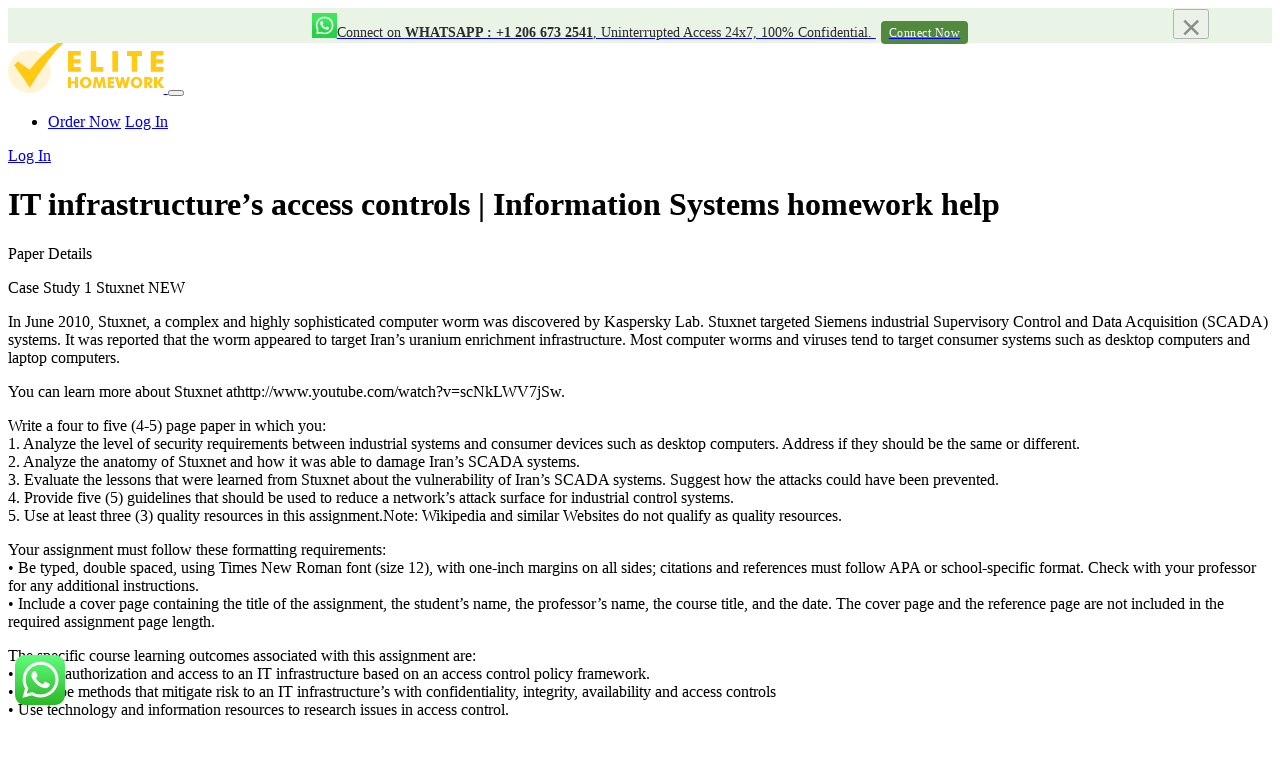

--- FILE ---
content_type: text/html; charset=UTF-8
request_url: https://www.elitehomework.com/112032/it-infrastructures-access-controls-information-systems-homework-help/
body_size: 11822
content:
<!DOCTYPE html><html lang="en-US" prefix="og: https://ogp.me/ns#"><head><meta charset="UTF-8"><meta name="viewport" content="width=device-width, initial-scale=1"><link rel="profile" href="http://gmpg.org/xfn/11"><link rel="alternate" type="application/rss+xml" title="Elite Homework RSS Feed" href="https://www.elitehomework.com/feed/" /><link rel="alternate" type="application/atom+xml" title="Elite Homework Atom Feed" href="https://www.elitehomework.com/feed/atom/" /><link rel="pingback" href="https://www.elitehomework.com/xmlrpc.php" /><meta name="description" content="Paper Details"/><meta name="robots" content="follow, index, max-snippet:-1, max-video-preview:-1, max-image-preview:large"/><link rel="canonical" href="https://www.elitehomework.com/112032/it-infrastructures-access-controls-information-systems-homework-help/" /><meta property="og:locale" content="en_US" /><meta property="og:type" content="article" /><meta property="og:title" content="[Solved] IT infrastructure’s access controls | Information Systems homework help - Elite Homework" /><meta property="og:description" content="Paper Details" /><meta property="og:url" content="https://www.elitehomework.com/112032/it-infrastructures-access-controls-information-systems-homework-help/" /><meta property="og:site_name" content="Elite Homework" /><meta property="article:section" content="Homework Help" /><meta property="article:published_time" content="2024-03-16T05:42:42+00:00" /><meta name="twitter:card" content="summary_large_image" /><meta name="twitter:title" content="[Solved] IT infrastructure’s access controls | Information Systems homework help - Elite Homework" /><meta name="twitter:description" content="Paper Details" /><meta name="twitter:label1" content="Written by" /><meta name="twitter:data1" content="Phillip Mur" /><meta name="twitter:label2" content="Time to read" /><meta name="twitter:data2" content="1 minute" /> <script type="application/ld+json" class="rank-math-schema">{"@context":"https://schema.org","@graph":[{"@type":["Person","Organization"],"@id":"https://www.elitehomework.com/#person","name":"Elite Homework"},{"@type":"WebSite","@id":"https://www.elitehomework.com/#website","url":"https://www.elitehomework.com","name":"Elite Homework","publisher":{"@id":"https://www.elitehomework.com/#person"},"inLanguage":"en-US"},{"@type":"WebPage","@id":"https://www.elitehomework.com/112032/it-infrastructures-access-controls-information-systems-homework-help/#webpage","url":"https://www.elitehomework.com/112032/it-infrastructures-access-controls-information-systems-homework-help/","name":"[Solved] IT infrastructure\u2019s access controls | Information Systems homework help - Elite Homework","datePublished":"2024-03-16T05:42:42+00:00","dateModified":"2024-03-16T05:42:42+00:00","isPartOf":{"@id":"https://www.elitehomework.com/#website"},"inLanguage":"en-US"},{"@type":"Person","@id":"https://www.elitehomework.com/author/phillip/","name":"Phillip Mur","url":"https://www.elitehomework.com/author/phillip/","image":{"@type":"ImageObject","@id":"https://www.elitehomework.com/wp-content/litespeed/avatar/1f9f0d9f1f24c3321bf8092aa8ad19d4.jpg?ver=1769105889","url":"https://www.elitehomework.com/wp-content/litespeed/avatar/1f9f0d9f1f24c3321bf8092aa8ad19d4.jpg?ver=1769105889","caption":"Phillip Mur","inLanguage":"en-US"}},{"@type":"BlogPosting","headline":"[Solved] IT infrastructure\u2019s access controls | Information Systems homework help - Elite Homework","datePublished":"2024-03-16T05:42:42+00:00","dateModified":"2024-03-16T05:42:42+00:00","articleSection":"Homework Help","author":{"@id":"https://www.elitehomework.com/author/phillip/","name":"Phillip Mur"},"publisher":{"@id":"https://www.elitehomework.com/#person"},"description":"Paper Details","name":"[Solved] IT infrastructure\u2019s access controls | Information Systems homework help - Elite Homework","@id":"https://www.elitehomework.com/112032/it-infrastructures-access-controls-information-systems-homework-help/#richSnippet","isPartOf":{"@id":"https://www.elitehomework.com/112032/it-infrastructures-access-controls-information-systems-homework-help/#webpage"},"inLanguage":"en-US","mainEntityOfPage":{"@id":"https://www.elitehomework.com/112032/it-infrastructures-access-controls-information-systems-homework-help/#webpage"}}]}</script> <link data-optimized="2" rel="stylesheet" href="https://www.elitehomework.com/wp-content/litespeed/css/5081e2a360769a161eae679226c0da16.css?ver=a7640" /> <script type="text/javascript" src="https://www.elitehomework.com/wp-includes/js/jquery/jquery.min.js?ver=3.7.1" id="jquery-core-js"></script> <link rel="https://api.w.org/" href="https://www.elitehomework.com/wp-json/" /><link rel="alternate" type="application/json" href="https://www.elitehomework.com/wp-json/wp/v2/posts/112032" /><link rel="EditURI" type="application/rsd+xml" title="RSD" href="https://www.elitehomework.com/xmlrpc.php?rsd" /><meta name="generator" content="WordPress 6.4.7" /><link rel='shortlink' href='https://www.elitehomework.com/?p=112032' /><link rel="alternate" type="application/json+oembed" href="https://www.elitehomework.com/wp-json/oembed/1.0/embed?url=https%3A%2F%2Fwww.elitehomework.com%2F112032%2Fit-infrastructures-access-controls-information-systems-homework-help%2F" /><link rel="alternate" type="text/xml+oembed" href="https://www.elitehomework.com/wp-json/oembed/1.0/embed?url=https%3A%2F%2Fwww.elitehomework.com%2F112032%2Fit-infrastructures-access-controls-information-systems-homework-help%2F&#038;format=xml" /><link rel="icon" href="https://www.elitehomework.com/wp-content/uploads/2022/03/favicon-150x150.png" sizes="32x32" /><link rel="icon" href="https://www.elitehomework.com/wp-content/uploads/2022/03/favicon.png" sizes="192x192" /><link rel="apple-touch-icon" href="https://www.elitehomework.com/wp-content/uploads/2022/03/favicon.png" /><meta name="msapplication-TileImage" content="https://www.elitehomework.com/wp-content/uploads/2022/03/favicon.png" />
 <script async src="https://www.googletagmanager.com/gtag/js?id=G-PB79VSKMXC"></script> <script>window.dataLayer = window.dataLayer || [];
  function gtag(){dataLayer.push(arguments);}
  gtag('js', new Date());

  gtag('config', 'G-PB79VSKMXC');</script>  <script async src="https://www.googletagmanager.com/gtag/js?id=AW-626974365"></script> <script>window.dataLayer = window.dataLayer || [];
  function gtag(){dataLayer.push(arguments);}
  gtag('js', new Date());

  gtag('config', 'AW-626974365');</script>  <script>function gtag_report_conversion(url) {
  var callback = function () {
    if (typeof(url) != 'undefined') {
      window.location = url;
    }
  };
  gtag('event', 'conversion', {
      'send_to': 'AW-626974365/Y5RtCIW9sPkCEJ29-6oC',
      'transaction_id': '',
      'event_callback': callback
  });
  return false;
}</script> <script type="application/ld+json">{
            "@context": "http://schema.org/",
            "@type": "product",
            "name": "Elite Homework",
            "image": "https://www.elitehomework.com/wp-content/uploads/2022/03/logo-elite.svg",
            "aggregateRating": {
                "@type": "AggregateRating",
                "ratingValue": "4.9",
                "ratingCount": "15400"
            }
        }</script> </head><body class="post-template-default single single-post postid-112032 single-format-standard"><div class="offer_strip_nwe alert"><div class="container">
<button type="button" class="close" data-dismiss="alert" aria-label="Close">
<span aria-hidden="true">×</span>
</button>
<a href="https://api.whatsapp.com/send?phone=12066732541&amp;text=Hi%2C" id="whatsapp_topstrip" class="offr_strp" target="_blank"><img data-lazyloaded="1" src="[data-uri]" data-src="https://www.elitehomework.com/wp-content/uploads/2022/09/WhatsApp-Homework-Help.png" width="25" height="25" class="mr-2" alt="whatsapp" /><noscript><img src="https://www.elitehomework.com/wp-content/uploads/2022/09/WhatsApp-Homework-Help.png" width="25" height="25" class="mr-2" alt="whatsapp" /></noscript><p><span>Connect on <strong>Whatsapp : +1 206 673 2541</strong>, Uninterrupted Access 24x7, 100% Confidential. <span class="crs_btn">Connect Now</span>
</span></p>
</a></div></div></div></div><div style="display: none;">
<a href="https://matapublik.co.id/">Mata Publik</a>
<a href="https://www.booksarepopculture.com/">slot gacor dana</a>
<a href="https://www.visitasguiadastui.com/contacto/">rejekibet</a>
<a href="https://www.satisfactory.life/contacto/">rejekibet</a>
<a href="https://www.excursionmarmaris.com/excursions-in-icmeler/">rejekibet</a>
<a href="https://www.shortcuts.es/demos/">rejekibet</a>
<a href="https://nishikasugai.kls.co.jp/">jayaslot</a>
<a href="https://tunaskaryajakarta.sch.id/">rejekibet</a>
<a href="https://www.mardec.com.my/contact-us-2/">jayaslot</a>
<a href="https://publicistpaper.com/contact/">jayaslot</a>
<a href="https://odin.rvbar.ru/restoran/">jayaslot</a>
<a href="https://www.morganfoodhall.com/showcase-layout-1/">jayaslot</a>
<a href="https://atharveducation.com/bds.php/">jayaslot</a>
<a href="https://www.iti.edu.pa/engine/">jayaslot</a>
<a href="https://www.zentrag.de/newsletter/">jayaslot</a>
<a href="https://bi-group.fr/contact-integrateur-it-valence/">vivo500</a>
<a href="http://www.eiar.gov.et/contact/">vivo500</a>
<a href="https://www.fondazionecarilucca.it/organi-della-fondazione/">vivo500</a>
<a href="https://houseofcamille.co.nz/product-category/brush-on-block/">vivo500</a>
<a href="https://laboutique.jormax.com/loja/millenium/">vivo500</a>
<a href="https://behzadiplastics.com/contactus/">vivo500</a>
<a href="https://pixielab.id/">vivo500</a>
<a href="https://tunaskaryajakarta.sch.id/slot-gacor/">vivo500</a>
<a href="https://odin.rvbar.ru/bar-90/">vivo500</a>
<a href="https://www.golfchannel.co.th/tv-schedule/">vivo500</a>
<a href="https://mersinbilgihaberi.com.tr/fore-kaziklar-cakiliyor/">vivo500</a>
<a href="https://www.veniceristorante.com/menu/">vivo500</a>
<a href="https://www.internacionaldvdspain.com/articles/decoracion/">vivo500</a>
<a href="https://atharveducation.com/mbbs.php">vivo500</a>
<a href="https://www.iimmkolkata.com/dmlm/">vivo500</a>
<a href="https://jtech.com.uy/shop-2/">vivo500</a>
<a href="https://autocaravanasgayo.com/servicios/">vivo500</a>
<a href="https://curlycuts.com.au/about/">vivo500</a>
<a href="https://archiglass.com.pl/en/about/">vivo500</a>
<a href="https://servicelaptopjogja.co.id/">vivo500</a>
<a href="https://worldwidebase.co.jp/tag/ãƒ›ãƒ†ãƒ«/">vivo500</a>
<a href="https://colsadav.org/profesores/">vivo500</a>
<a href="https://worldwidebase.co.jp/service/">vivo500</a>
<a href="https://allsportsandwellness.ca/contact-us/">vivo500</a>
<a href="https://canadylortz.com/san-francisco-office/">vivo500</a>
<a href="https://genuinepartner.com/en/mind/">vivo500</a>
<a href="https://event.genuinepartner.com/industries/">vivo500</a>
<a href="https://www.rmragman.authorsbreeze.com/contact-us/">vivo500</a>
<a href="https://www.guiadecamposdojordao.com.br/hoteis/">vivo500</a>
<a href="https://institutoebenezer.net/evento/united-states-independence-day/">vivo500</a>
<a href="https://navesa.com.br/contato/">vivo500</a>
<a href="https://rafaelnadal.es/noticias/">vivo500</a>
<a href="https://rafaelnadal.es/vivo500/">vivo500</a>
<a href="https://navesa.com.br/vivo500/">vivo500</a>
<a href="https://traversiercnb.ca/vivo500/">vivo500</a>
<a href="https://rafaelnadal.es/player/rafael-nadal/">vivo500</a>
<a href="https://almaalischools.edu.sa/academic-calendar/">jayaslot</a>
<a href="https://almaalischools.edu.sa/about/">ink789</a>
<a href="https://seocompany.us.com/portfolio/">jayaslot</a>
<a href="https://www.fv-wienerwald.at/">rejekibet</a>
<a href="https://www.morganfoodhall.com/project/iylas-southern-kitchen/">rejekibet</a>
<a href="https://worldwidebase.co.jp/blog/">rejekibet</a>
<a href="https://ferrori-int.com/pw/">rejekibet</a>
<a href="https://worldwidebase.co.jp/tag/å€¶çŸ¥å®‰/">rejekibet</a>
<a href="https://blog.silimed.com/es/">jayaslot</a>
<a href="https://charlottebeergarden.com/menu/">rejekibet</a>
<a href="https://www.veniceristorante.com/gallery/">rejekibet</a>
<a href="https://aula.lev.edu.ec/">rejekibet</a>
<a href="https://aumaroc.org/je-transmets/">jayaslot</a>
<a href="https://www.dumpsbox.com/contact/">rejekibet</a>
<a href="https://nalastudio.co.uk/contact/">jayaslot</a>
<a href="https://navesa.com.br/politica-de-privacidade/">rejekibet</a>
<a href="https://cbdconsulting.com/technology/tinkercad/">rejekibet</a>
<a href="https://vuk.gov.cz/knihovna/">rejekibet</a>
<a href="https://fineline.uk.com/modelmaking/">rejekibet</a>
<a href="https://www.saborlatino.jp/produto/costelinha-de-porco/">rejekibet</a>
<a href="https://thecolorrun.pt/pt/about/">rejekibet</a>
<a href="https://www.mtoncouple.com/quiz-communication-couple/">rejekibet</a>
<a href="https://atlpanama.com/contactenos/">rejekibet</a>
<a href="https://einkaufsgemeinschaft.agritec.at/aktionen/">rejekibet</a>
<a href="https://desarrollovisit.ciudaddecorrientes.gov.ar/pb/">rejekibet</a>
<a href="https://mundialrh.com.br/vagas-abertas/">rejekibet</a></div><nav id="navbar" class="navbar navbar-expand-lg navbar-dark bg-dark-nav"><div class="container">
<a class="navbar-brand" href="/">
<img data-lazyloaded="1" src="[data-uri]" data-src="https://www.elitehomework.com/wp-content/uploads/2022/03/logo-elite.svg" height="50" alt="Elite Homework Logo"><noscript><img src="https://www.elitehomework.com/wp-content/uploads/2022/03/logo-elite.svg" height="50" alt="Elite Homework Logo"></noscript>
</a><button class="navbar-toggler" type="button" data-toggle="collapse" data-target="#navbarNavDropdown" aria-controls="navbarNavDropdown" aria-expanded="false" aria-label="Toggle navigation">
<span class="navbar-toggler-span"></span>
<span class="navbar-toggler-span"></span>
<span class="navbar-toggler-span"></span>
</button><div class="desktop-nav"><ul class="navbar-nav"><li class="nav-item nav-right-buttons">
<a href="/order" class="btn btn-default">Order Now</a>
<a href="/dashboard/authorization" class="btn btn-default login-button">Log In</a></li></ul></div></div><div class="mobile-nav collapse navbar-collapse" id="navbarNavDropdown">
<a href="/dashboard/authorization" class="btn btn-default white-blue-border-button mob-menu-button">Log In</a></div></nav><div class="container testimonials-page local-samples-page pt-5"><div class="local-blog-wrapper"><div class="row"><div class="col-lg-8 m-auto"><h1 class="local-samples-h1">IT infrastructure’s access controls | Information Systems homework help</h1><div class="local-text normal-blue clearfix"><div class="wysiwyg"><p class="single-essay__content-title">Paper Details</p><p>Case Study 1 Stuxnet NEW</p><p>In June 2010, Stuxnet, a complex and highly sophisticated computer worm was discovered by Kaspersky Lab. Stuxnet targeted Siemens industrial Supervisory Control and Data Acquisition (SCADA) systems. It was reported that the worm appeared to target Iran’s uranium enrichment infrastructure. Most computer worms and viruses tend to target consumer systems such as desktop computers and laptop computers.</p><p>You can learn more about Stuxnet athttp://www.youtube.com/watch?v=scNkLWV7jSw.</p><p>Write a four to five (4-5) page paper in which you:<br />
1. Analyze the level of security requirements between industrial systems and consumer devices such as desktop computers. Address if they should be the same or different.<br />
2. Analyze the anatomy of Stuxnet and how it was able to damage Iran’s SCADA systems.<br />
3. Evaluate the lessons that were learned from Stuxnet about the vulnerability of Iran’s SCADA systems. Suggest how the attacks could have been prevented.<br />
4. Provide five (5) guidelines that should be used to reduce a network’s attack surface for industrial control systems.<br />
5. Use at least three (3) quality resources in this assignment.Note: Wikipedia and similar Websites do not qualify as quality resources.</p><p>Your assignment must follow these formatting requirements:<br />
• Be typed, double spaced, using Times New Roman font (size 12), with one-inch margins on all sides; citations and references must follow APA or school-specific format. Check with your professor for any additional instructions.<br />
• Include a cover page containing the title of the assignment, the student’s name, the professor’s name, the course title, and the date. The cover page and the reference page are not included in the required assignment page length.</p><p>The specific course learning outcomes associated with this assignment are:<br />
• Define authorization and access to an IT infrastructure based on an access control policy framework.<br />
• Describe methods that mitigate risk to an IT infrastructure’s with confidentiality, integrity, availability and access controls<br />
• Use technology and information resources to research issues in access control.<br />
• Write clearly and concisely about topics related to Security Access &amp; Control Strategies using proper writing mechanics and technical style conventions.</p><h2 style="font-family: Montserrat,-apple-system,BlinkMacSystemFont,Segoe UI,Arial,sans-serif;font-weight:600;color: #367fd3;">Solution:</h2><div class="post-block-centered"><h2 class="post-block-title">
Looking for help with your homework?<br />
Grab a <span class="post-block-blue">30%</span> Discount and Get your paper done!</h2><div class="blog-feautrs-items"><div class="blog-feuters-item">
<img data-lazyloaded="1" src="[data-uri]" decoding="async" data-src="https://www.elitehomework.com/wp-content/plugins/cta-widgets/icons/check-pro.svg" loading="lazy" alt="" class="ok-img" /><noscript><img decoding="async" src="https://www.elitehomework.com/wp-content/plugins/cta-widgets/icons/check-pro.svg" loading="lazy" alt="" class="ok-img" /></noscript><div class="text-15">30% OFF</div></div><div class="blog-feuters-item">
<img data-lazyloaded="1" src="[data-uri]" decoding="async" data-src="https://www.elitehomework.com/wp-content/plugins/cta-widgets/icons/check-pro.svg" loading="lazy" alt="" class="ok-img" /><noscript><img decoding="async" src="https://www.elitehomework.com/wp-content/plugins/cta-widgets/icons/check-pro.svg" loading="lazy" alt="" class="ok-img" /></noscript><div class="text-15">Turnitin Report</div></div><div class="blog-feuters-item">
<img data-lazyloaded="1" src="[data-uri]" decoding="async" data-src="https://www.elitehomework.com/wp-content/plugins/cta-widgets/icons/check-pro.svg" loading="lazy" alt="" class="ok-img" /><noscript><img decoding="async" src="https://www.elitehomework.com/wp-content/plugins/cta-widgets/icons/check-pro.svg" loading="lazy" alt="" class="ok-img" /></noscript><div class="text-15">Formatting</div></div><div class="blog-feuters-item">
<img data-lazyloaded="1" src="[data-uri]" decoding="async" data-src="https://www.elitehomework.com/wp-content/plugins/cta-widgets/icons/check-pro.svg" loading="lazy" alt="" class="ok-img" /><noscript><img decoding="async" src="https://www.elitehomework.com/wp-content/plugins/cta-widgets/icons/check-pro.svg" loading="lazy" alt="" class="ok-img" /></noscript><div class="text-15">Title Page</div></div><div class="blog-feuters-item">
<img data-lazyloaded="1" src="[data-uri]" decoding="async" data-src="https://www.elitehomework.com/wp-content/plugins/cta-widgets/icons/check-pro.svg" loading="lazy" alt="" class="ok-img" /><noscript><img decoding="async" src="https://www.elitehomework.com/wp-content/plugins/cta-widgets/icons/check-pro.svg" loading="lazy" alt="" class="ok-img" /></noscript><div class="text-15">Citation</div></div></div>
<a href="https://www.elitehomework.com/order" class="post-btn w-inline-block">Place an Order</a></div></p></div></div></div><div class="col-lg-4"><div id="scroll-top"><div class="calc-short" data-calc-short><form name="uvocalculator" class="Calc" method="get" action="/" data-calculator-form><div class="Calc__header">Calculate your paper price</div><div class="Calc__row">
<label class="Calc__label" for="paperTypeId">
<span class="Calc__label-item">Type of paper</span>
<span class="Calc__select">
<select name="paperTypeId" data-academic-level-select=""></select>
</span>
</label></div><div class="Calc__row">
<label class="Calc__label" for="academicLevelId">
<span class="Calc__label-item">Academic level</span>
<span class="Calc__select">
<select name="academicLevelId" data-academic-level-select-mobile=""></select>
</span>
</label></div><div class="Calc__group"><div class="Calc__cell">
<label class="Calc__label" for="deadlineId">
<span class="Calc__label-item">Deadline</span>
<span class="Calc__select">
<select name="deadlineId" arial-label="List of deadline" data-deadline-static=""></select>
</span>
</label></div><div class="Calc__cell" data-tariff-control><div class="Calc__label">
<span class="Calc__label-item">Pages <span class="Calc__label-item-words">(<span data-words-qty>550 words</span>)</span>
</span><div class="uvocalc--pages__buttons">
<button type="button" title="Decrease" data-minus-button="" class="sfrom-select-pages" id="-page"><span>−</span></button>
<input name="pages" value="2" data-pages-input="" type="text">
<button type="button" title="Increase" data-plus-button="" class="sfrom-select-pages" id="+page"><span>+</span></button></div></div></div></div><div class="Calc__row Calc__total">Approximate price: <span data-total-price>-</span></div><div class="Calc__row Calc__submit">
<input type="submit" class="sform-submit" value="Continue to order" id="continue-to-order" data-submit-button></div></form></div></div></div></div></div></div><footer itemscope="" itemtype="http://schema.org/WPFooter"><div class="container"><div class="bottom-footer"><div class="row"><div class="col-lg-3 bottom-footer-left">
<img data-lazyloaded="1" src="[data-uri]" class="footer-img" data-src="https://www.elitehomework.com/wp-content/uploads/2022/03/logo-elite.svg" height="80" alt=""><noscript><img class="footer-img" src="https://www.elitehomework.com/wp-content/uploads/2022/03/logo-elite.svg" height="80" alt=""></noscript></div><div class="col-lg-2"><p class="bottom-footer-headers">Main Links</p></div><div class="col-lg-2"><p class="bottom-footer-headers">Resources</p></div><div class="col-lg-2"><p class="bottom-footer-headers">Terms</p></div><div class="col-lg-3"><p class="bottom-footer-headers">Contact us</p>
<a class="footer-tel" href="tel:+1 (206) 673 2541">+1 (206) 673 2541</a>
<a class="footer-email" href="mailto:support@elitehomework.com">support@elitehomework.com</a><p class="bottom-footer-headers">Payment methods</p>
<img data-lazyloaded="1" src="[data-uri]" data-src="https://www.elitehomework.com/wp-content/themes/morningstar/images/cards2.png" alt=""><noscript><img src="https://www.elitehomework.com/wp-content/themes/morningstar/images/cards2.png" alt=""></noscript></div></div></div>
<a href="#navbar" class="to-top-button mob-none"></a></div></footer><div class="ht-ctc ht-ctc-chat ctc-analytics ctc_wp_desktop style-2  " id="ht-ctc-chat"
style="display: none;  position: fixed; bottom: 15px; left: 15px;"   ><div class="ht_ctc_style ht_ctc_chat_style"><div  style="display: flex; justify-content: center; align-items: center;  " class="ctc-analytics ctc_s_2"><p class="ctc-analytics ctc_cta ctc_cta_stick ht-ctc-cta  ht-ctc-cta-hover " style="padding: 0px 16px; line-height: 1.6; font-size: 15px; background-color: #25D366; color: #ffffff; border-radius:10px; margin:0 10px;  display: none; order: 1; ">WhatsApp us</p>
<svg style="pointer-events:none; display:block; height:50px; width:50px;" width="50px" height="50px" viewBox="0 0 1024 1024">
<defs>
<path id="htwasqicona-chat" d="M1023.941 765.153c0 5.606-.171 17.766-.508 27.159-.824 22.982-2.646 52.639-5.401 66.151-4.141 20.306-10.392 39.472-18.542 55.425-9.643 18.871-21.943 35.775-36.559 50.364-14.584 14.56-31.472 26.812-50.315 36.416-16.036 8.172-35.322 14.426-55.744 18.549-13.378 2.701-42.812 4.488-65.648 5.3-9.402.336-21.564.505-27.15.505l-504.226-.081c-5.607 0-17.765-.172-27.158-.509-22.983-.824-52.639-2.646-66.152-5.4-20.306-4.142-39.473-10.392-55.425-18.542-18.872-9.644-35.775-21.944-50.364-36.56-14.56-14.584-26.812-31.471-36.415-50.314-8.174-16.037-14.428-35.323-18.551-55.744-2.7-13.378-4.487-42.812-5.3-65.649-.334-9.401-.503-21.563-.503-27.148l.08-504.228c0-5.607.171-17.766.508-27.159.825-22.983 2.646-52.639 5.401-66.151 4.141-20.306 10.391-39.473 18.542-55.426C34.154 93.24 46.455 76.336 61.07 61.747c14.584-14.559 31.472-26.812 50.315-36.416 16.037-8.172 35.324-14.426 55.745-18.549 13.377-2.701 42.812-4.488 65.648-5.3 9.402-.335 21.565-.504 27.149-.504l504.227.081c5.608 0 17.766.171 27.159.508 22.983.825 52.638 2.646 66.152 5.401 20.305 4.141 39.472 10.391 55.425 18.542 18.871 9.643 35.774 21.944 50.363 36.559 14.559 14.584 26.812 31.471 36.415 50.315 8.174 16.037 14.428 35.323 18.551 55.744 2.7 13.378 4.486 42.812 5.3 65.649.335 9.402.504 21.564.504 27.15l-.082 504.226z"/>
</defs>
<linearGradient id="htwasqiconb-chat" gradientUnits="userSpaceOnUse" x1="512.001" y1=".978" x2="512.001" y2="1025.023">
<stop offset="0" stop-color="#61fd7d"/>
<stop offset="1" stop-color="#2bb826"/>
</linearGradient>
<use xlink:href="#htwasqicona-chat" overflow="visible" style="fill: url(#htwasqiconb-chat)" fill="url(#htwasqiconb-chat)"/>
<g>
<path style="fill: #FFFFFF;" fill="#FFF" d="M783.302 243.246c-69.329-69.387-161.529-107.619-259.763-107.658-202.402 0-367.133 164.668-367.214 367.072-.026 64.699 16.883 127.854 49.017 183.522l-52.096 190.229 194.665-51.047c53.636 29.244 114.022 44.656 175.482 44.682h.151c202.382 0 367.128-164.688 367.21-367.094.039-98.087-38.121-190.319-107.452-259.706zM523.544 808.047h-.125c-54.767-.021-108.483-14.729-155.344-42.529l-11.146-6.612-115.517 30.293 30.834-112.592-7.259-11.544c-30.552-48.579-46.688-104.729-46.664-162.379.066-168.229 136.985-305.096 305.339-305.096 81.521.031 158.154 31.811 215.779 89.482s89.342 134.332 89.312 215.859c-.066 168.243-136.984 305.118-305.209 305.118zm167.415-228.515c-9.177-4.591-54.286-26.782-62.697-29.843-8.41-3.062-14.526-4.592-20.645 4.592-6.115 9.182-23.699 29.843-29.053 35.964-5.352 6.122-10.704 6.888-19.879 2.296-9.176-4.591-38.74-14.277-73.786-45.526-27.275-24.319-45.691-54.359-51.043-63.543-5.352-9.183-.569-14.146 4.024-18.72 4.127-4.109 9.175-10.713 13.763-16.069 4.587-5.355 6.117-9.183 9.175-15.304 3.059-6.122 1.529-11.479-.765-16.07-2.293-4.591-20.644-49.739-28.29-68.104-7.447-17.886-15.013-15.466-20.645-15.747-5.346-.266-11.469-.322-17.585-.322s-16.057 2.295-24.467 11.478-32.113 31.374-32.113 76.521c0 45.147 32.877 88.764 37.465 94.885 4.588 6.122 64.699 98.771 156.741 138.502 21.892 9.45 38.982 15.094 52.308 19.322 21.98 6.979 41.982 5.995 57.793 3.634 17.628-2.633 54.284-22.189 61.932-43.615 7.646-21.427 7.646-39.791 5.352-43.617-2.294-3.826-8.41-6.122-17.585-10.714z"/>
</g>
</svg></div></div></div>
<span class="ht_ctc_chat_data"
data-no_number=""
data-settings="{&quot;number&quot;:&quot;12066732541&quot;,&quot;pre_filled&quot;:&quot;&quot;,&quot;dis_m&quot;:&quot;show&quot;,&quot;dis_d&quot;:&quot;show&quot;,&quot;css&quot;:&quot;display: none; cursor: pointer; z-index: 99999999;&quot;,&quot;pos_d&quot;:&quot;position: fixed; bottom: 15px; left: 15px;&quot;,&quot;pos_m&quot;:&quot;position: fixed; bottom: 15px; left: 15px;&quot;,&quot;schedule&quot;:&quot;no&quot;,&quot;se&quot;:150,&quot;ani&quot;:&quot;no-animations&quot;,&quot;url_target_d&quot;:&quot;_blank&quot;,&quot;ga&quot;:&quot;yes&quot;,&quot;fb&quot;:&quot;yes&quot;,&quot;g_an_event_name&quot;:&quot;click to chat&quot;,&quot;pixel_event_name&quot;:&quot;Click to Chat by HoliThemes&quot;}"
></span><div class="joinchat joinchat--left joinchat--btn" data-settings='{"telephone":"2066732541","mobile_only":false,"button_delay":3,"whatsapp_web":false,"qr":false,"message_views":2,"message_delay":10,"message_badge":false,"message_send":"","message_hash":""}'><div class="joinchat__button"><div class="joinchat__button__open"></div></div></div> <script type="text/javascript" src="https://www.elitehomework.com/wp-content/plugins/litespeed-cache/assets/js/instant_click.min.js?ver=7.7" id="litespeed-cache-js" defer="defer" data-wp-strategy="defer"></script> <script data-no-optimize="1">window.lazyLoadOptions=Object.assign({},{threshold:300},window.lazyLoadOptions||{});!function(t,e){"object"==typeof exports&&"undefined"!=typeof module?module.exports=e():"function"==typeof define&&define.amd?define(e):(t="undefined"!=typeof globalThis?globalThis:t||self).LazyLoad=e()}(this,function(){"use strict";function e(){return(e=Object.assign||function(t){for(var e=1;e<arguments.length;e++){var n,a=arguments[e];for(n in a)Object.prototype.hasOwnProperty.call(a,n)&&(t[n]=a[n])}return t}).apply(this,arguments)}function o(t){return e({},at,t)}function l(t,e){return t.getAttribute(gt+e)}function c(t){return l(t,vt)}function s(t,e){return function(t,e,n){e=gt+e;null!==n?t.setAttribute(e,n):t.removeAttribute(e)}(t,vt,e)}function i(t){return s(t,null),0}function r(t){return null===c(t)}function u(t){return c(t)===_t}function d(t,e,n,a){t&&(void 0===a?void 0===n?t(e):t(e,n):t(e,n,a))}function f(t,e){et?t.classList.add(e):t.className+=(t.className?" ":"")+e}function _(t,e){et?t.classList.remove(e):t.className=t.className.replace(new RegExp("(^|\\s+)"+e+"(\\s+|$)")," ").replace(/^\s+/,"").replace(/\s+$/,"")}function g(t){return t.llTempImage}function v(t,e){!e||(e=e._observer)&&e.unobserve(t)}function b(t,e){t&&(t.loadingCount+=e)}function p(t,e){t&&(t.toLoadCount=e)}function n(t){for(var e,n=[],a=0;e=t.children[a];a+=1)"SOURCE"===e.tagName&&n.push(e);return n}function h(t,e){(t=t.parentNode)&&"PICTURE"===t.tagName&&n(t).forEach(e)}function a(t,e){n(t).forEach(e)}function m(t){return!!t[lt]}function E(t){return t[lt]}function I(t){return delete t[lt]}function y(e,t){var n;m(e)||(n={},t.forEach(function(t){n[t]=e.getAttribute(t)}),e[lt]=n)}function L(a,t){var o;m(a)&&(o=E(a),t.forEach(function(t){var e,n;e=a,(t=o[n=t])?e.setAttribute(n,t):e.removeAttribute(n)}))}function k(t,e,n){f(t,e.class_loading),s(t,st),n&&(b(n,1),d(e.callback_loading,t,n))}function A(t,e,n){n&&t.setAttribute(e,n)}function O(t,e){A(t,rt,l(t,e.data_sizes)),A(t,it,l(t,e.data_srcset)),A(t,ot,l(t,e.data_src))}function w(t,e,n){var a=l(t,e.data_bg_multi),o=l(t,e.data_bg_multi_hidpi);(a=nt&&o?o:a)&&(t.style.backgroundImage=a,n=n,f(t=t,(e=e).class_applied),s(t,dt),n&&(e.unobserve_completed&&v(t,e),d(e.callback_applied,t,n)))}function x(t,e){!e||0<e.loadingCount||0<e.toLoadCount||d(t.callback_finish,e)}function M(t,e,n){t.addEventListener(e,n),t.llEvLisnrs[e]=n}function N(t){return!!t.llEvLisnrs}function z(t){if(N(t)){var e,n,a=t.llEvLisnrs;for(e in a){var o=a[e];n=e,o=o,t.removeEventListener(n,o)}delete t.llEvLisnrs}}function C(t,e,n){var a;delete t.llTempImage,b(n,-1),(a=n)&&--a.toLoadCount,_(t,e.class_loading),e.unobserve_completed&&v(t,n)}function R(i,r,c){var l=g(i)||i;N(l)||function(t,e,n){N(t)||(t.llEvLisnrs={});var a="VIDEO"===t.tagName?"loadeddata":"load";M(t,a,e),M(t,"error",n)}(l,function(t){var e,n,a,o;n=r,a=c,o=u(e=i),C(e,n,a),f(e,n.class_loaded),s(e,ut),d(n.callback_loaded,e,a),o||x(n,a),z(l)},function(t){var e,n,a,o;n=r,a=c,o=u(e=i),C(e,n,a),f(e,n.class_error),s(e,ft),d(n.callback_error,e,a),o||x(n,a),z(l)})}function T(t,e,n){var a,o,i,r,c;t.llTempImage=document.createElement("IMG"),R(t,e,n),m(c=t)||(c[lt]={backgroundImage:c.style.backgroundImage}),i=n,r=l(a=t,(o=e).data_bg),c=l(a,o.data_bg_hidpi),(r=nt&&c?c:r)&&(a.style.backgroundImage='url("'.concat(r,'")'),g(a).setAttribute(ot,r),k(a,o,i)),w(t,e,n)}function G(t,e,n){var a;R(t,e,n),a=e,e=n,(t=Et[(n=t).tagName])&&(t(n,a),k(n,a,e))}function D(t,e,n){var a;a=t,(-1<It.indexOf(a.tagName)?G:T)(t,e,n)}function S(t,e,n){var a;t.setAttribute("loading","lazy"),R(t,e,n),a=e,(e=Et[(n=t).tagName])&&e(n,a),s(t,_t)}function V(t){t.removeAttribute(ot),t.removeAttribute(it),t.removeAttribute(rt)}function j(t){h(t,function(t){L(t,mt)}),L(t,mt)}function F(t){var e;(e=yt[t.tagName])?e(t):m(e=t)&&(t=E(e),e.style.backgroundImage=t.backgroundImage)}function P(t,e){var n;F(t),n=e,r(e=t)||u(e)||(_(e,n.class_entered),_(e,n.class_exited),_(e,n.class_applied),_(e,n.class_loading),_(e,n.class_loaded),_(e,n.class_error)),i(t),I(t)}function U(t,e,n,a){var o;n.cancel_on_exit&&(c(t)!==st||"IMG"===t.tagName&&(z(t),h(o=t,function(t){V(t)}),V(o),j(t),_(t,n.class_loading),b(a,-1),i(t),d(n.callback_cancel,t,e,a)))}function $(t,e,n,a){var o,i,r=(i=t,0<=bt.indexOf(c(i)));s(t,"entered"),f(t,n.class_entered),_(t,n.class_exited),o=t,i=a,n.unobserve_entered&&v(o,i),d(n.callback_enter,t,e,a),r||D(t,n,a)}function q(t){return t.use_native&&"loading"in HTMLImageElement.prototype}function H(t,o,i){t.forEach(function(t){return(a=t).isIntersecting||0<a.intersectionRatio?$(t.target,t,o,i):(e=t.target,n=t,a=o,t=i,void(r(e)||(f(e,a.class_exited),U(e,n,a,t),d(a.callback_exit,e,n,t))));var e,n,a})}function B(e,n){var t;tt&&!q(e)&&(n._observer=new IntersectionObserver(function(t){H(t,e,n)},{root:(t=e).container===document?null:t.container,rootMargin:t.thresholds||t.threshold+"px"}))}function J(t){return Array.prototype.slice.call(t)}function K(t){return t.container.querySelectorAll(t.elements_selector)}function Q(t){return c(t)===ft}function W(t,e){return e=t||K(e),J(e).filter(r)}function X(e,t){var n;(n=K(e),J(n).filter(Q)).forEach(function(t){_(t,e.class_error),i(t)}),t.update()}function t(t,e){var n,a,t=o(t);this._settings=t,this.loadingCount=0,B(t,this),n=t,a=this,Y&&window.addEventListener("online",function(){X(n,a)}),this.update(e)}var Y="undefined"!=typeof window,Z=Y&&!("onscroll"in window)||"undefined"!=typeof navigator&&/(gle|ing|ro)bot|crawl|spider/i.test(navigator.userAgent),tt=Y&&"IntersectionObserver"in window,et=Y&&"classList"in document.createElement("p"),nt=Y&&1<window.devicePixelRatio,at={elements_selector:".lazy",container:Z||Y?document:null,threshold:300,thresholds:null,data_src:"src",data_srcset:"srcset",data_sizes:"sizes",data_bg:"bg",data_bg_hidpi:"bg-hidpi",data_bg_multi:"bg-multi",data_bg_multi_hidpi:"bg-multi-hidpi",data_poster:"poster",class_applied:"applied",class_loading:"litespeed-loading",class_loaded:"litespeed-loaded",class_error:"error",class_entered:"entered",class_exited:"exited",unobserve_completed:!0,unobserve_entered:!1,cancel_on_exit:!0,callback_enter:null,callback_exit:null,callback_applied:null,callback_loading:null,callback_loaded:null,callback_error:null,callback_finish:null,callback_cancel:null,use_native:!1},ot="src",it="srcset",rt="sizes",ct="poster",lt="llOriginalAttrs",st="loading",ut="loaded",dt="applied",ft="error",_t="native",gt="data-",vt="ll-status",bt=[st,ut,dt,ft],pt=[ot],ht=[ot,ct],mt=[ot,it,rt],Et={IMG:function(t,e){h(t,function(t){y(t,mt),O(t,e)}),y(t,mt),O(t,e)},IFRAME:function(t,e){y(t,pt),A(t,ot,l(t,e.data_src))},VIDEO:function(t,e){a(t,function(t){y(t,pt),A(t,ot,l(t,e.data_src))}),y(t,ht),A(t,ct,l(t,e.data_poster)),A(t,ot,l(t,e.data_src)),t.load()}},It=["IMG","IFRAME","VIDEO"],yt={IMG:j,IFRAME:function(t){L(t,pt)},VIDEO:function(t){a(t,function(t){L(t,pt)}),L(t,ht),t.load()}},Lt=["IMG","IFRAME","VIDEO"];return t.prototype={update:function(t){var e,n,a,o=this._settings,i=W(t,o);{if(p(this,i.length),!Z&&tt)return q(o)?(e=o,n=this,i.forEach(function(t){-1!==Lt.indexOf(t.tagName)&&S(t,e,n)}),void p(n,0)):(t=this._observer,o=i,t.disconnect(),a=t,void o.forEach(function(t){a.observe(t)}));this.loadAll(i)}},destroy:function(){this._observer&&this._observer.disconnect(),K(this._settings).forEach(function(t){I(t)}),delete this._observer,delete this._settings,delete this.loadingCount,delete this.toLoadCount},loadAll:function(t){var e=this,n=this._settings;W(t,n).forEach(function(t){v(t,e),D(t,n,e)})},restoreAll:function(){var e=this._settings;K(e).forEach(function(t){P(t,e)})}},t.load=function(t,e){e=o(e);D(t,e)},t.resetStatus=function(t){i(t)},t}),function(t,e){"use strict";function n(){e.body.classList.add("litespeed_lazyloaded")}function a(){console.log("[LiteSpeed] Start Lazy Load"),o=new LazyLoad(Object.assign({},t.lazyLoadOptions||{},{elements_selector:"[data-lazyloaded]",callback_finish:n})),i=function(){o.update()},t.MutationObserver&&new MutationObserver(i).observe(e.documentElement,{childList:!0,subtree:!0,attributes:!0})}var o,i;t.addEventListener?t.addEventListener("load",a,!1):t.attachEvent("onload",a)}(window,document);</script><script data-optimized="1" src="https://www.elitehomework.com/wp-content/litespeed/js/7add20d047c4be60a6998744cc09439d.js?ver=a7640"></script></body></html>
<!-- Page optimized by LiteSpeed Cache @2026-01-27 12:01:51 -->

<!-- Page cached by LiteSpeed Cache 7.7 on 2026-01-27 12:01:51 -->